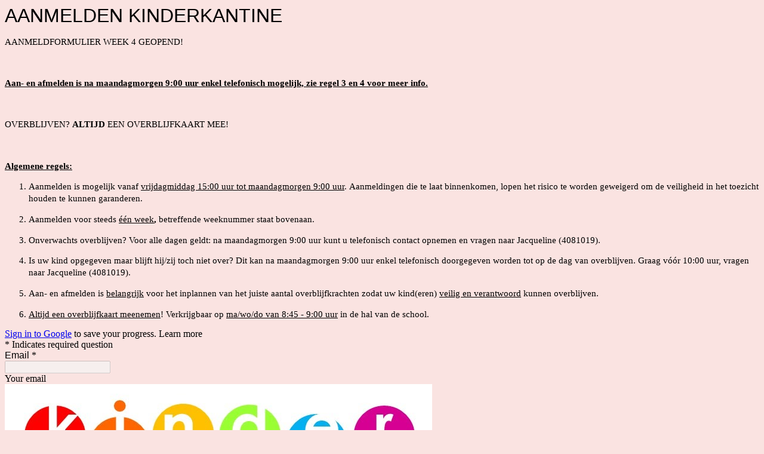

--- FILE ---
content_type: text/html; charset=utf-8
request_url: https://www.google.com/recaptcha/api2/anchor?ar=1&k=6LcJMyUUAAAAABOakew3hdiQ0dU8a21s-POW69KQ&co=aHR0cHM6Ly9kb2NzLmdvb2dsZS5jb206NDQz&hl=en&v=PoyoqOPhxBO7pBk68S4YbpHZ&size=invisible&badge=inline&anchor-ms=20000&execute-ms=30000&cb=qr9e4kurub4w
body_size: 49243
content:
<!DOCTYPE HTML><html dir="ltr" lang="en"><head><meta http-equiv="Content-Type" content="text/html; charset=UTF-8">
<meta http-equiv="X-UA-Compatible" content="IE=edge">
<title>reCAPTCHA</title>
<style type="text/css">
/* cyrillic-ext */
@font-face {
  font-family: 'Roboto';
  font-style: normal;
  font-weight: 400;
  font-stretch: 100%;
  src: url(//fonts.gstatic.com/s/roboto/v48/KFO7CnqEu92Fr1ME7kSn66aGLdTylUAMa3GUBHMdazTgWw.woff2) format('woff2');
  unicode-range: U+0460-052F, U+1C80-1C8A, U+20B4, U+2DE0-2DFF, U+A640-A69F, U+FE2E-FE2F;
}
/* cyrillic */
@font-face {
  font-family: 'Roboto';
  font-style: normal;
  font-weight: 400;
  font-stretch: 100%;
  src: url(//fonts.gstatic.com/s/roboto/v48/KFO7CnqEu92Fr1ME7kSn66aGLdTylUAMa3iUBHMdazTgWw.woff2) format('woff2');
  unicode-range: U+0301, U+0400-045F, U+0490-0491, U+04B0-04B1, U+2116;
}
/* greek-ext */
@font-face {
  font-family: 'Roboto';
  font-style: normal;
  font-weight: 400;
  font-stretch: 100%;
  src: url(//fonts.gstatic.com/s/roboto/v48/KFO7CnqEu92Fr1ME7kSn66aGLdTylUAMa3CUBHMdazTgWw.woff2) format('woff2');
  unicode-range: U+1F00-1FFF;
}
/* greek */
@font-face {
  font-family: 'Roboto';
  font-style: normal;
  font-weight: 400;
  font-stretch: 100%;
  src: url(//fonts.gstatic.com/s/roboto/v48/KFO7CnqEu92Fr1ME7kSn66aGLdTylUAMa3-UBHMdazTgWw.woff2) format('woff2');
  unicode-range: U+0370-0377, U+037A-037F, U+0384-038A, U+038C, U+038E-03A1, U+03A3-03FF;
}
/* math */
@font-face {
  font-family: 'Roboto';
  font-style: normal;
  font-weight: 400;
  font-stretch: 100%;
  src: url(//fonts.gstatic.com/s/roboto/v48/KFO7CnqEu92Fr1ME7kSn66aGLdTylUAMawCUBHMdazTgWw.woff2) format('woff2');
  unicode-range: U+0302-0303, U+0305, U+0307-0308, U+0310, U+0312, U+0315, U+031A, U+0326-0327, U+032C, U+032F-0330, U+0332-0333, U+0338, U+033A, U+0346, U+034D, U+0391-03A1, U+03A3-03A9, U+03B1-03C9, U+03D1, U+03D5-03D6, U+03F0-03F1, U+03F4-03F5, U+2016-2017, U+2034-2038, U+203C, U+2040, U+2043, U+2047, U+2050, U+2057, U+205F, U+2070-2071, U+2074-208E, U+2090-209C, U+20D0-20DC, U+20E1, U+20E5-20EF, U+2100-2112, U+2114-2115, U+2117-2121, U+2123-214F, U+2190, U+2192, U+2194-21AE, U+21B0-21E5, U+21F1-21F2, U+21F4-2211, U+2213-2214, U+2216-22FF, U+2308-230B, U+2310, U+2319, U+231C-2321, U+2336-237A, U+237C, U+2395, U+239B-23B7, U+23D0, U+23DC-23E1, U+2474-2475, U+25AF, U+25B3, U+25B7, U+25BD, U+25C1, U+25CA, U+25CC, U+25FB, U+266D-266F, U+27C0-27FF, U+2900-2AFF, U+2B0E-2B11, U+2B30-2B4C, U+2BFE, U+3030, U+FF5B, U+FF5D, U+1D400-1D7FF, U+1EE00-1EEFF;
}
/* symbols */
@font-face {
  font-family: 'Roboto';
  font-style: normal;
  font-weight: 400;
  font-stretch: 100%;
  src: url(//fonts.gstatic.com/s/roboto/v48/KFO7CnqEu92Fr1ME7kSn66aGLdTylUAMaxKUBHMdazTgWw.woff2) format('woff2');
  unicode-range: U+0001-000C, U+000E-001F, U+007F-009F, U+20DD-20E0, U+20E2-20E4, U+2150-218F, U+2190, U+2192, U+2194-2199, U+21AF, U+21E6-21F0, U+21F3, U+2218-2219, U+2299, U+22C4-22C6, U+2300-243F, U+2440-244A, U+2460-24FF, U+25A0-27BF, U+2800-28FF, U+2921-2922, U+2981, U+29BF, U+29EB, U+2B00-2BFF, U+4DC0-4DFF, U+FFF9-FFFB, U+10140-1018E, U+10190-1019C, U+101A0, U+101D0-101FD, U+102E0-102FB, U+10E60-10E7E, U+1D2C0-1D2D3, U+1D2E0-1D37F, U+1F000-1F0FF, U+1F100-1F1AD, U+1F1E6-1F1FF, U+1F30D-1F30F, U+1F315, U+1F31C, U+1F31E, U+1F320-1F32C, U+1F336, U+1F378, U+1F37D, U+1F382, U+1F393-1F39F, U+1F3A7-1F3A8, U+1F3AC-1F3AF, U+1F3C2, U+1F3C4-1F3C6, U+1F3CA-1F3CE, U+1F3D4-1F3E0, U+1F3ED, U+1F3F1-1F3F3, U+1F3F5-1F3F7, U+1F408, U+1F415, U+1F41F, U+1F426, U+1F43F, U+1F441-1F442, U+1F444, U+1F446-1F449, U+1F44C-1F44E, U+1F453, U+1F46A, U+1F47D, U+1F4A3, U+1F4B0, U+1F4B3, U+1F4B9, U+1F4BB, U+1F4BF, U+1F4C8-1F4CB, U+1F4D6, U+1F4DA, U+1F4DF, U+1F4E3-1F4E6, U+1F4EA-1F4ED, U+1F4F7, U+1F4F9-1F4FB, U+1F4FD-1F4FE, U+1F503, U+1F507-1F50B, U+1F50D, U+1F512-1F513, U+1F53E-1F54A, U+1F54F-1F5FA, U+1F610, U+1F650-1F67F, U+1F687, U+1F68D, U+1F691, U+1F694, U+1F698, U+1F6AD, U+1F6B2, U+1F6B9-1F6BA, U+1F6BC, U+1F6C6-1F6CF, U+1F6D3-1F6D7, U+1F6E0-1F6EA, U+1F6F0-1F6F3, U+1F6F7-1F6FC, U+1F700-1F7FF, U+1F800-1F80B, U+1F810-1F847, U+1F850-1F859, U+1F860-1F887, U+1F890-1F8AD, U+1F8B0-1F8BB, U+1F8C0-1F8C1, U+1F900-1F90B, U+1F93B, U+1F946, U+1F984, U+1F996, U+1F9E9, U+1FA00-1FA6F, U+1FA70-1FA7C, U+1FA80-1FA89, U+1FA8F-1FAC6, U+1FACE-1FADC, U+1FADF-1FAE9, U+1FAF0-1FAF8, U+1FB00-1FBFF;
}
/* vietnamese */
@font-face {
  font-family: 'Roboto';
  font-style: normal;
  font-weight: 400;
  font-stretch: 100%;
  src: url(//fonts.gstatic.com/s/roboto/v48/KFO7CnqEu92Fr1ME7kSn66aGLdTylUAMa3OUBHMdazTgWw.woff2) format('woff2');
  unicode-range: U+0102-0103, U+0110-0111, U+0128-0129, U+0168-0169, U+01A0-01A1, U+01AF-01B0, U+0300-0301, U+0303-0304, U+0308-0309, U+0323, U+0329, U+1EA0-1EF9, U+20AB;
}
/* latin-ext */
@font-face {
  font-family: 'Roboto';
  font-style: normal;
  font-weight: 400;
  font-stretch: 100%;
  src: url(//fonts.gstatic.com/s/roboto/v48/KFO7CnqEu92Fr1ME7kSn66aGLdTylUAMa3KUBHMdazTgWw.woff2) format('woff2');
  unicode-range: U+0100-02BA, U+02BD-02C5, U+02C7-02CC, U+02CE-02D7, U+02DD-02FF, U+0304, U+0308, U+0329, U+1D00-1DBF, U+1E00-1E9F, U+1EF2-1EFF, U+2020, U+20A0-20AB, U+20AD-20C0, U+2113, U+2C60-2C7F, U+A720-A7FF;
}
/* latin */
@font-face {
  font-family: 'Roboto';
  font-style: normal;
  font-weight: 400;
  font-stretch: 100%;
  src: url(//fonts.gstatic.com/s/roboto/v48/KFO7CnqEu92Fr1ME7kSn66aGLdTylUAMa3yUBHMdazQ.woff2) format('woff2');
  unicode-range: U+0000-00FF, U+0131, U+0152-0153, U+02BB-02BC, U+02C6, U+02DA, U+02DC, U+0304, U+0308, U+0329, U+2000-206F, U+20AC, U+2122, U+2191, U+2193, U+2212, U+2215, U+FEFF, U+FFFD;
}
/* cyrillic-ext */
@font-face {
  font-family: 'Roboto';
  font-style: normal;
  font-weight: 500;
  font-stretch: 100%;
  src: url(//fonts.gstatic.com/s/roboto/v48/KFO7CnqEu92Fr1ME7kSn66aGLdTylUAMa3GUBHMdazTgWw.woff2) format('woff2');
  unicode-range: U+0460-052F, U+1C80-1C8A, U+20B4, U+2DE0-2DFF, U+A640-A69F, U+FE2E-FE2F;
}
/* cyrillic */
@font-face {
  font-family: 'Roboto';
  font-style: normal;
  font-weight: 500;
  font-stretch: 100%;
  src: url(//fonts.gstatic.com/s/roboto/v48/KFO7CnqEu92Fr1ME7kSn66aGLdTylUAMa3iUBHMdazTgWw.woff2) format('woff2');
  unicode-range: U+0301, U+0400-045F, U+0490-0491, U+04B0-04B1, U+2116;
}
/* greek-ext */
@font-face {
  font-family: 'Roboto';
  font-style: normal;
  font-weight: 500;
  font-stretch: 100%;
  src: url(//fonts.gstatic.com/s/roboto/v48/KFO7CnqEu92Fr1ME7kSn66aGLdTylUAMa3CUBHMdazTgWw.woff2) format('woff2');
  unicode-range: U+1F00-1FFF;
}
/* greek */
@font-face {
  font-family: 'Roboto';
  font-style: normal;
  font-weight: 500;
  font-stretch: 100%;
  src: url(//fonts.gstatic.com/s/roboto/v48/KFO7CnqEu92Fr1ME7kSn66aGLdTylUAMa3-UBHMdazTgWw.woff2) format('woff2');
  unicode-range: U+0370-0377, U+037A-037F, U+0384-038A, U+038C, U+038E-03A1, U+03A3-03FF;
}
/* math */
@font-face {
  font-family: 'Roboto';
  font-style: normal;
  font-weight: 500;
  font-stretch: 100%;
  src: url(//fonts.gstatic.com/s/roboto/v48/KFO7CnqEu92Fr1ME7kSn66aGLdTylUAMawCUBHMdazTgWw.woff2) format('woff2');
  unicode-range: U+0302-0303, U+0305, U+0307-0308, U+0310, U+0312, U+0315, U+031A, U+0326-0327, U+032C, U+032F-0330, U+0332-0333, U+0338, U+033A, U+0346, U+034D, U+0391-03A1, U+03A3-03A9, U+03B1-03C9, U+03D1, U+03D5-03D6, U+03F0-03F1, U+03F4-03F5, U+2016-2017, U+2034-2038, U+203C, U+2040, U+2043, U+2047, U+2050, U+2057, U+205F, U+2070-2071, U+2074-208E, U+2090-209C, U+20D0-20DC, U+20E1, U+20E5-20EF, U+2100-2112, U+2114-2115, U+2117-2121, U+2123-214F, U+2190, U+2192, U+2194-21AE, U+21B0-21E5, U+21F1-21F2, U+21F4-2211, U+2213-2214, U+2216-22FF, U+2308-230B, U+2310, U+2319, U+231C-2321, U+2336-237A, U+237C, U+2395, U+239B-23B7, U+23D0, U+23DC-23E1, U+2474-2475, U+25AF, U+25B3, U+25B7, U+25BD, U+25C1, U+25CA, U+25CC, U+25FB, U+266D-266F, U+27C0-27FF, U+2900-2AFF, U+2B0E-2B11, U+2B30-2B4C, U+2BFE, U+3030, U+FF5B, U+FF5D, U+1D400-1D7FF, U+1EE00-1EEFF;
}
/* symbols */
@font-face {
  font-family: 'Roboto';
  font-style: normal;
  font-weight: 500;
  font-stretch: 100%;
  src: url(//fonts.gstatic.com/s/roboto/v48/KFO7CnqEu92Fr1ME7kSn66aGLdTylUAMaxKUBHMdazTgWw.woff2) format('woff2');
  unicode-range: U+0001-000C, U+000E-001F, U+007F-009F, U+20DD-20E0, U+20E2-20E4, U+2150-218F, U+2190, U+2192, U+2194-2199, U+21AF, U+21E6-21F0, U+21F3, U+2218-2219, U+2299, U+22C4-22C6, U+2300-243F, U+2440-244A, U+2460-24FF, U+25A0-27BF, U+2800-28FF, U+2921-2922, U+2981, U+29BF, U+29EB, U+2B00-2BFF, U+4DC0-4DFF, U+FFF9-FFFB, U+10140-1018E, U+10190-1019C, U+101A0, U+101D0-101FD, U+102E0-102FB, U+10E60-10E7E, U+1D2C0-1D2D3, U+1D2E0-1D37F, U+1F000-1F0FF, U+1F100-1F1AD, U+1F1E6-1F1FF, U+1F30D-1F30F, U+1F315, U+1F31C, U+1F31E, U+1F320-1F32C, U+1F336, U+1F378, U+1F37D, U+1F382, U+1F393-1F39F, U+1F3A7-1F3A8, U+1F3AC-1F3AF, U+1F3C2, U+1F3C4-1F3C6, U+1F3CA-1F3CE, U+1F3D4-1F3E0, U+1F3ED, U+1F3F1-1F3F3, U+1F3F5-1F3F7, U+1F408, U+1F415, U+1F41F, U+1F426, U+1F43F, U+1F441-1F442, U+1F444, U+1F446-1F449, U+1F44C-1F44E, U+1F453, U+1F46A, U+1F47D, U+1F4A3, U+1F4B0, U+1F4B3, U+1F4B9, U+1F4BB, U+1F4BF, U+1F4C8-1F4CB, U+1F4D6, U+1F4DA, U+1F4DF, U+1F4E3-1F4E6, U+1F4EA-1F4ED, U+1F4F7, U+1F4F9-1F4FB, U+1F4FD-1F4FE, U+1F503, U+1F507-1F50B, U+1F50D, U+1F512-1F513, U+1F53E-1F54A, U+1F54F-1F5FA, U+1F610, U+1F650-1F67F, U+1F687, U+1F68D, U+1F691, U+1F694, U+1F698, U+1F6AD, U+1F6B2, U+1F6B9-1F6BA, U+1F6BC, U+1F6C6-1F6CF, U+1F6D3-1F6D7, U+1F6E0-1F6EA, U+1F6F0-1F6F3, U+1F6F7-1F6FC, U+1F700-1F7FF, U+1F800-1F80B, U+1F810-1F847, U+1F850-1F859, U+1F860-1F887, U+1F890-1F8AD, U+1F8B0-1F8BB, U+1F8C0-1F8C1, U+1F900-1F90B, U+1F93B, U+1F946, U+1F984, U+1F996, U+1F9E9, U+1FA00-1FA6F, U+1FA70-1FA7C, U+1FA80-1FA89, U+1FA8F-1FAC6, U+1FACE-1FADC, U+1FADF-1FAE9, U+1FAF0-1FAF8, U+1FB00-1FBFF;
}
/* vietnamese */
@font-face {
  font-family: 'Roboto';
  font-style: normal;
  font-weight: 500;
  font-stretch: 100%;
  src: url(//fonts.gstatic.com/s/roboto/v48/KFO7CnqEu92Fr1ME7kSn66aGLdTylUAMa3OUBHMdazTgWw.woff2) format('woff2');
  unicode-range: U+0102-0103, U+0110-0111, U+0128-0129, U+0168-0169, U+01A0-01A1, U+01AF-01B0, U+0300-0301, U+0303-0304, U+0308-0309, U+0323, U+0329, U+1EA0-1EF9, U+20AB;
}
/* latin-ext */
@font-face {
  font-family: 'Roboto';
  font-style: normal;
  font-weight: 500;
  font-stretch: 100%;
  src: url(//fonts.gstatic.com/s/roboto/v48/KFO7CnqEu92Fr1ME7kSn66aGLdTylUAMa3KUBHMdazTgWw.woff2) format('woff2');
  unicode-range: U+0100-02BA, U+02BD-02C5, U+02C7-02CC, U+02CE-02D7, U+02DD-02FF, U+0304, U+0308, U+0329, U+1D00-1DBF, U+1E00-1E9F, U+1EF2-1EFF, U+2020, U+20A0-20AB, U+20AD-20C0, U+2113, U+2C60-2C7F, U+A720-A7FF;
}
/* latin */
@font-face {
  font-family: 'Roboto';
  font-style: normal;
  font-weight: 500;
  font-stretch: 100%;
  src: url(//fonts.gstatic.com/s/roboto/v48/KFO7CnqEu92Fr1ME7kSn66aGLdTylUAMa3yUBHMdazQ.woff2) format('woff2');
  unicode-range: U+0000-00FF, U+0131, U+0152-0153, U+02BB-02BC, U+02C6, U+02DA, U+02DC, U+0304, U+0308, U+0329, U+2000-206F, U+20AC, U+2122, U+2191, U+2193, U+2212, U+2215, U+FEFF, U+FFFD;
}
/* cyrillic-ext */
@font-face {
  font-family: 'Roboto';
  font-style: normal;
  font-weight: 900;
  font-stretch: 100%;
  src: url(//fonts.gstatic.com/s/roboto/v48/KFO7CnqEu92Fr1ME7kSn66aGLdTylUAMa3GUBHMdazTgWw.woff2) format('woff2');
  unicode-range: U+0460-052F, U+1C80-1C8A, U+20B4, U+2DE0-2DFF, U+A640-A69F, U+FE2E-FE2F;
}
/* cyrillic */
@font-face {
  font-family: 'Roboto';
  font-style: normal;
  font-weight: 900;
  font-stretch: 100%;
  src: url(//fonts.gstatic.com/s/roboto/v48/KFO7CnqEu92Fr1ME7kSn66aGLdTylUAMa3iUBHMdazTgWw.woff2) format('woff2');
  unicode-range: U+0301, U+0400-045F, U+0490-0491, U+04B0-04B1, U+2116;
}
/* greek-ext */
@font-face {
  font-family: 'Roboto';
  font-style: normal;
  font-weight: 900;
  font-stretch: 100%;
  src: url(//fonts.gstatic.com/s/roboto/v48/KFO7CnqEu92Fr1ME7kSn66aGLdTylUAMa3CUBHMdazTgWw.woff2) format('woff2');
  unicode-range: U+1F00-1FFF;
}
/* greek */
@font-face {
  font-family: 'Roboto';
  font-style: normal;
  font-weight: 900;
  font-stretch: 100%;
  src: url(//fonts.gstatic.com/s/roboto/v48/KFO7CnqEu92Fr1ME7kSn66aGLdTylUAMa3-UBHMdazTgWw.woff2) format('woff2');
  unicode-range: U+0370-0377, U+037A-037F, U+0384-038A, U+038C, U+038E-03A1, U+03A3-03FF;
}
/* math */
@font-face {
  font-family: 'Roboto';
  font-style: normal;
  font-weight: 900;
  font-stretch: 100%;
  src: url(//fonts.gstatic.com/s/roboto/v48/KFO7CnqEu92Fr1ME7kSn66aGLdTylUAMawCUBHMdazTgWw.woff2) format('woff2');
  unicode-range: U+0302-0303, U+0305, U+0307-0308, U+0310, U+0312, U+0315, U+031A, U+0326-0327, U+032C, U+032F-0330, U+0332-0333, U+0338, U+033A, U+0346, U+034D, U+0391-03A1, U+03A3-03A9, U+03B1-03C9, U+03D1, U+03D5-03D6, U+03F0-03F1, U+03F4-03F5, U+2016-2017, U+2034-2038, U+203C, U+2040, U+2043, U+2047, U+2050, U+2057, U+205F, U+2070-2071, U+2074-208E, U+2090-209C, U+20D0-20DC, U+20E1, U+20E5-20EF, U+2100-2112, U+2114-2115, U+2117-2121, U+2123-214F, U+2190, U+2192, U+2194-21AE, U+21B0-21E5, U+21F1-21F2, U+21F4-2211, U+2213-2214, U+2216-22FF, U+2308-230B, U+2310, U+2319, U+231C-2321, U+2336-237A, U+237C, U+2395, U+239B-23B7, U+23D0, U+23DC-23E1, U+2474-2475, U+25AF, U+25B3, U+25B7, U+25BD, U+25C1, U+25CA, U+25CC, U+25FB, U+266D-266F, U+27C0-27FF, U+2900-2AFF, U+2B0E-2B11, U+2B30-2B4C, U+2BFE, U+3030, U+FF5B, U+FF5D, U+1D400-1D7FF, U+1EE00-1EEFF;
}
/* symbols */
@font-face {
  font-family: 'Roboto';
  font-style: normal;
  font-weight: 900;
  font-stretch: 100%;
  src: url(//fonts.gstatic.com/s/roboto/v48/KFO7CnqEu92Fr1ME7kSn66aGLdTylUAMaxKUBHMdazTgWw.woff2) format('woff2');
  unicode-range: U+0001-000C, U+000E-001F, U+007F-009F, U+20DD-20E0, U+20E2-20E4, U+2150-218F, U+2190, U+2192, U+2194-2199, U+21AF, U+21E6-21F0, U+21F3, U+2218-2219, U+2299, U+22C4-22C6, U+2300-243F, U+2440-244A, U+2460-24FF, U+25A0-27BF, U+2800-28FF, U+2921-2922, U+2981, U+29BF, U+29EB, U+2B00-2BFF, U+4DC0-4DFF, U+FFF9-FFFB, U+10140-1018E, U+10190-1019C, U+101A0, U+101D0-101FD, U+102E0-102FB, U+10E60-10E7E, U+1D2C0-1D2D3, U+1D2E0-1D37F, U+1F000-1F0FF, U+1F100-1F1AD, U+1F1E6-1F1FF, U+1F30D-1F30F, U+1F315, U+1F31C, U+1F31E, U+1F320-1F32C, U+1F336, U+1F378, U+1F37D, U+1F382, U+1F393-1F39F, U+1F3A7-1F3A8, U+1F3AC-1F3AF, U+1F3C2, U+1F3C4-1F3C6, U+1F3CA-1F3CE, U+1F3D4-1F3E0, U+1F3ED, U+1F3F1-1F3F3, U+1F3F5-1F3F7, U+1F408, U+1F415, U+1F41F, U+1F426, U+1F43F, U+1F441-1F442, U+1F444, U+1F446-1F449, U+1F44C-1F44E, U+1F453, U+1F46A, U+1F47D, U+1F4A3, U+1F4B0, U+1F4B3, U+1F4B9, U+1F4BB, U+1F4BF, U+1F4C8-1F4CB, U+1F4D6, U+1F4DA, U+1F4DF, U+1F4E3-1F4E6, U+1F4EA-1F4ED, U+1F4F7, U+1F4F9-1F4FB, U+1F4FD-1F4FE, U+1F503, U+1F507-1F50B, U+1F50D, U+1F512-1F513, U+1F53E-1F54A, U+1F54F-1F5FA, U+1F610, U+1F650-1F67F, U+1F687, U+1F68D, U+1F691, U+1F694, U+1F698, U+1F6AD, U+1F6B2, U+1F6B9-1F6BA, U+1F6BC, U+1F6C6-1F6CF, U+1F6D3-1F6D7, U+1F6E0-1F6EA, U+1F6F0-1F6F3, U+1F6F7-1F6FC, U+1F700-1F7FF, U+1F800-1F80B, U+1F810-1F847, U+1F850-1F859, U+1F860-1F887, U+1F890-1F8AD, U+1F8B0-1F8BB, U+1F8C0-1F8C1, U+1F900-1F90B, U+1F93B, U+1F946, U+1F984, U+1F996, U+1F9E9, U+1FA00-1FA6F, U+1FA70-1FA7C, U+1FA80-1FA89, U+1FA8F-1FAC6, U+1FACE-1FADC, U+1FADF-1FAE9, U+1FAF0-1FAF8, U+1FB00-1FBFF;
}
/* vietnamese */
@font-face {
  font-family: 'Roboto';
  font-style: normal;
  font-weight: 900;
  font-stretch: 100%;
  src: url(//fonts.gstatic.com/s/roboto/v48/KFO7CnqEu92Fr1ME7kSn66aGLdTylUAMa3OUBHMdazTgWw.woff2) format('woff2');
  unicode-range: U+0102-0103, U+0110-0111, U+0128-0129, U+0168-0169, U+01A0-01A1, U+01AF-01B0, U+0300-0301, U+0303-0304, U+0308-0309, U+0323, U+0329, U+1EA0-1EF9, U+20AB;
}
/* latin-ext */
@font-face {
  font-family: 'Roboto';
  font-style: normal;
  font-weight: 900;
  font-stretch: 100%;
  src: url(//fonts.gstatic.com/s/roboto/v48/KFO7CnqEu92Fr1ME7kSn66aGLdTylUAMa3KUBHMdazTgWw.woff2) format('woff2');
  unicode-range: U+0100-02BA, U+02BD-02C5, U+02C7-02CC, U+02CE-02D7, U+02DD-02FF, U+0304, U+0308, U+0329, U+1D00-1DBF, U+1E00-1E9F, U+1EF2-1EFF, U+2020, U+20A0-20AB, U+20AD-20C0, U+2113, U+2C60-2C7F, U+A720-A7FF;
}
/* latin */
@font-face {
  font-family: 'Roboto';
  font-style: normal;
  font-weight: 900;
  font-stretch: 100%;
  src: url(//fonts.gstatic.com/s/roboto/v48/KFO7CnqEu92Fr1ME7kSn66aGLdTylUAMa3yUBHMdazQ.woff2) format('woff2');
  unicode-range: U+0000-00FF, U+0131, U+0152-0153, U+02BB-02BC, U+02C6, U+02DA, U+02DC, U+0304, U+0308, U+0329, U+2000-206F, U+20AC, U+2122, U+2191, U+2193, U+2212, U+2215, U+FEFF, U+FFFD;
}

</style>
<link rel="stylesheet" type="text/css" href="https://www.gstatic.com/recaptcha/releases/PoyoqOPhxBO7pBk68S4YbpHZ/styles__ltr.css">
<script nonce="LwOIuo_7emHKRzov2rm6eQ" type="text/javascript">window['__recaptcha_api'] = 'https://www.google.com/recaptcha/api2/';</script>
<script type="text/javascript" src="https://www.gstatic.com/recaptcha/releases/PoyoqOPhxBO7pBk68S4YbpHZ/recaptcha__en.js" nonce="LwOIuo_7emHKRzov2rm6eQ">
      
    </script></head>
<body><div id="rc-anchor-alert" class="rc-anchor-alert"></div>
<input type="hidden" id="recaptcha-token" value="[base64]">
<script type="text/javascript" nonce="LwOIuo_7emHKRzov2rm6eQ">
      recaptcha.anchor.Main.init("[\x22ainput\x22,[\x22bgdata\x22,\x22\x22,\[base64]/[base64]/[base64]/[base64]/cjw8ejpyPj4+eil9Y2F0Y2gobCl7dGhyb3cgbDt9fSxIPWZ1bmN0aW9uKHcsdCx6KXtpZih3PT0xOTR8fHc9PTIwOCl0LnZbd10/dC52W3ddLmNvbmNhdCh6KTp0LnZbd109b2Yoeix0KTtlbHNle2lmKHQuYkImJnchPTMxNylyZXR1cm47dz09NjZ8fHc9PTEyMnx8dz09NDcwfHx3PT00NHx8dz09NDE2fHx3PT0zOTd8fHc9PTQyMXx8dz09Njh8fHc9PTcwfHx3PT0xODQ/[base64]/[base64]/[base64]/bmV3IGRbVl0oSlswXSk6cD09Mj9uZXcgZFtWXShKWzBdLEpbMV0pOnA9PTM/bmV3IGRbVl0oSlswXSxKWzFdLEpbMl0pOnA9PTQ/[base64]/[base64]/[base64]/[base64]\x22,\[base64]\\u003d\x22,\x22wrXCt8KLfsOzccOUw5zCuMKDHsOFH8KYw7YewrsEwp7CiMKhw54hwp5Dw6TDhcKTHsKRWcKRfxzDlMKdw5AFFFXCisOOAH3DhhLDtWLCllgRfwzCkxTDjU1TOkZ/Y8OcZMOgw6ZoN0zCpRtML8KGbjZkwqUHw6bDj8KcMsKwwozCrMKfw7Ncw5xaNcKWE3/DvcO+X8Onw5TDjC3ClcO1wp4GGsO/KR7CksOhH1xgHcOnw7TCmQzDicOaBE4FwonDumbClsOGwrzDq8O5fxbDh8KNwq7CvHvCnmYcw6rDk8KDwroyw7YuwqzCrsKBwpLDrVfDkcK5wpnDn0xrwqhpw7cBw5nDusKlUMKBw58NGMOMX8KJQg/CjMKtwqoTw7fChD3CmDoPYgzCnisxwoLDgDA7dyfCuC7Cp8ODS8KBwo8aRDbDh8KnB0I5w6DCmMOkw4TCtMKcVMOwwpF6JlvCucO3fmMyw4zClF7ChcKNw6LDvWzDtlXCg8KhcWdyO8Kzw6weBkXDmcK6wr4HCmDCvsKVaMKQDiMyDsK/[base64]/wphJTBh2UERVwoMlw57DqsK+K8K4wojDkE/CgsO2NMOew61zw5ENw7U4bExTTBvDsD18YsKkwr1odjzDtcO9Yk94w6NhQcOFKMO0ZyU0w7MxCMOmw5bClsKjXQ/Cg8O5MGwzw7UqQy1jTMK+wqLCsnBjPMOdw5zCrMKVwpTDqBXChcOBw6XDlMOdd8OswoXDvsO+HsKewrvDk8O9w4ASfMOVwqwZw6bCnixIwoo4w5scwqg/WAXClj1Lw78dVMOfZsO9fcKVw6ZrKcKcUMKYw67Ck8OJecKpw7XCuR0dbinCo13DmxbCtcKxwoFawrQowoEvI8K3wrJCw6hNDULCq8OEwqPCq8OEwonDi8OLwo/DrXTCj8Khw4tMw6IUw6DDiELCljfCkCgoUcOmw4Rmw4TDihjDqXzCgTMMAVzDnnzDh2QHw5gERU7CvsO1w6/DvMOzwrtzDMOcAcO0L8OWTcKjwoULw54tAcOxw4Qbwo/DvVYMLsO4TMO4F8KODAPCoMK4HQHCu8KhwrrCsVTCmWMwU8OXwq7ChSwQSBx/woPCj8OMwo4cw5sCwr3Coz4ow5/Dt8OcwrYCOl3DlsKgG01tHXTDtcKBw4U3w5dpGcKHRXjCjH8oU8Krw7TDkVd1BGkUw6bCqhNmwoULwrzCgWbDl148EsKob3XCvcKDwrY3Sg/DlQHChBhxwpXCpsK8ZsOPw61Xw4TDncKEMU4gIcOdw6bCjMKvRMOUaQHChnI/asKow5/CvBdtw5JxwpwuV3HDvcOuQEzDrHtEW8O4w64lWGzCm1nDusKJw5vCmTHDrsKHw4pkwonDqi02JVwZH2Qww6MBw4LCrCXCvzjDmnVgw59MDGgXZj3Dv8OaHsOKw4wwFS5ebz/[base64]/DgHZAYcKfw7F8OgzDr0I4w7vDpsODwoopwpxKwrTDhcOfwoZRCFjCtxJQwrFpw5/CrMOSd8K1w4XDl8K2Dgtuw4w5RsKWAQ/DtnV5d1vCusKtVV/[base64]/DhlgxwqUjwp3DgC3CtS3Ct8KvUsKuZz/Dr8KkF8KuUcKPLTjClcKswprDoH4IXsOVOMO/w4jDoGbDhcO5wpzCjsKedsO7w4nCucO3wrHDsxYtL8KlasOgAwgWRMK4QzvDmC3DqsKUZ8KIRMK2w63CjcKgInTCrcK+wqnCnm5vw5vCiGM/ZsOfRw1hwp3DnBrDl8KUw5fCnMOiw5ACIMOtwq3Cg8KDMcOewo0TwqnDpMK4wqzCs8KnNBsTwoNCWVzDm3TCsVzCjTjDmWDDu8OyUSYzw5TClGPDsFIjQR3CscONMcObwo3Cm8KVHMOrw5/Di8O/w7JNWnAUYWIJZgUbw7LDlcO3wpPDvEY9cjY1wrbCuh9sfsOAWWhzbsOCC2shWH/Cj8OJwrwvGFLDkETDsFHCmMOKdcODw60xesOtw5XDlErCoCDCkzjDj8KcKEUWwqBLwqvCkWHDvx0vw4pJBwotV8KFBsOSw7rCgcK0RQrDmMKebcO9wrEsc8Klw5EGw5rDtzYtS8KDeCd9ZcOZwqVew77CsQzCqlQACXTDvcKswrU8wq/CvB7ClcKgwrJ6w7B2CQjClA5FwqXCjcOaMsKCw6xLw4h5R8OVUlgRw6DCqyvDrMOfw6kLWm46UH3ClkDCgjIhwrvDqQ3Cq8OhZWHCq8K7fUTCo8KsIVsQw6PDlsKRwoPCu8O5ZHUvUMKLw6gBLUtawpc5AsK/e8K7w4RWXsKoaj1jXsO1FMK7w5/CosO7w6kqQMK8DTvCrsOHCTbCrMKGwqXCjHvCgMKlKhJzD8OswqnDi09Nw7LCvMOFC8OFw75ES8KpEHTDvsKOw7/CvHrCvTw2w4UoWF9WwqzCtg94wphRw73Cp8O9w5HDmsOUKmIfwqREwrhxOcKvX07CmBDCuC5ow4rClsKkKcKDZHdrwq1qwq3CvTcIaARdESRVwrrCksKOPcKKwo/Ck8KYDDQnNilIFn7DmA7DgsOYblbCi8OlSMKzRcO8w6cPw7sRwrzCrmxLGcOvwpIHV8KHw57Cs8KCHMO2BA/CrcKiMBHDhsOiAcO2w6nDj0bCsMO9w7/DiGLCvyvCplnDhzoywrggw5ohQ8OdwrwpViJUwo/[base64]/CrsOvTcOsQsOHwojCjcOgw4zCinTCjFMndsKnVcKhI8KmKsOKPcKdw7kSw6xPwonDvsOBfRFiQsO6w7bCviDCuGhRM8OsBD8dVUvCmnpEBUnDtn3DksOow5vDlAF+woXCjXshenBDUsOywqI2w6JUw6V/f2fCs0AUwp1Gb37CpxTClgzDq8Ojw5zCki13JMOBwobDjcObKQcTF3pBwoggScOywpvCnX9zwoZlbTw4w5gPw6DCrT0yYgxww7hnacOuLsOfwp/DpcK9w6Nhw7/Csh3DvsK+wrcsL8K9wopVw7hEAgsKw7QyS8K+Ri/DtMOgC8OlfMKzA8OnOcOyaDHCoMOjEsOTw7k5NQIowpDCq0bDuD/[base64]/Cm8OQWD1Nwp1NHTDDjQ3ChyrDhl3DqzVSw6E9wo91w4lnw4kVw57DrsOFTsK+UcOVwrbCh8OhwrpBT8OiKyjClcKpw7/CscKIwqUTDWbCnHvCicOhKzsgw4HDg8K7DijCj3TDhy5Mwo7Ci8OWZDBgSEYVwqhyw6LCpyAlwqdQZsODw5cdw5kbw6HCjyB0w4VbwqvDmmlLQsKiKcOXJGfDjEBoV8Ovw6RUwp7CgDxWwp5IwpolVsKtw6oUwojDp8KOwoI5W3rCoFTCqMO3N3vCqMOxMn/ClcOQw74MIkwdF1tqw7UiOMKBWl8BNVIbEsOrB8KNw4s0aR/DoGRGw44lwrBQw6rCjWnCuMOlRXsbB8K7EwVbInDDkH5BCcKUw48AYsKabWTClRs3NwPDr8O/[base64]/[base64]/HEfClMKXf8Oaw7Vbw77DgBLCnGg8w7k0w6LDtiXDnghOF8OqP17DjcK2I1TDvhoeZcKBwp/DocKSX8KOFDt6w5h/CcKIw63CkcKmw5bCucKPbEM2wrDCvXRVIcOXwpPCvSE2TxzCnMKfwp9Lw47Dqkd3BsK4w6bCggbDq0MSw5/DtsOJw6XClcKxw45Le8OIWF8lUsOeFHdIMwZiw4rDrS58wq1Jwp1Cw4/[base64]/DgsOHAHoFKsOBBS/DsE3DhiljwqHDpMKUwqjDpmLDkcK4JCbCmsKDwqXChMOnYBbDlAXCmEo5wr7DicK8K8KwU8KZw4lAwpXDmsO0wpgJw7HDscOfw7vCgzTDj2R8d8OawqE+J0jCjsK9w5XCpcKywrfDg3XCi8ODw4TCmibDpcKqw43CoMK/[base64]/CisOXw7XDqknCp8KkWiQSw4PDpkrDv27CqSvDm8KLw4QywpbCnsK0wqt1PWtoJsOLE0EBwqPDthQsREYiXsO1BMOow47DtHEDw4DDmU9/[base64]/[base64]/Cp0vCqEXCqHHCgsOOd8OnUcKfe1bDosKiw5LDncOXXsKyw6jDusO+ScKzN8KVHMOhw7R3Y8OGIsOEw6/[base64]/Dq8KtPgxuwqMKw55ywrnDmsKWW1YUY8Kuw7HCnCjDkn3CjMOJwrLClUQFfAlxwrd6woXDokvDnGPDt1ZFwqLCv2jDqlfChxLDvsOtw5Z6w5BeCXDDicKawpE/w4oaF8K1w4zDr8O3wrrCnARHwr/CvsOwJMOQwpHDucOdwrJvw5DCl8K+w4Qnwq/CucOXwqBowpTCszVKwojCj8KOw7Fbw5s4w6ggA8K1ZlTDtlLDssKlwqgzwpDDpcOZZl/DvsKSwofClkFIA8KEwoUowqbCjcKqUcKUAwfCtwfCjifDl0ULGsKmeyfDnMKNw5B0w5g6YMKBw6rCgx3DrcKxcXXDqnMzLMK8fcKyE07CrkbCulHDvHlTIcKOwpjDr2cQFUxLcjxtX2dGwppnDibChU3Dk8KNwqPCmHwyRnDDjTkqB1/CtcO1wrUFRsOXCnE2wpoUa34uwpjDjMOpw5vDv14JwoJzAQwgwoZfw43DnWFjw5plZsKQwrnCqcKRwr09w70UHcKBwpTCpMK6N8Ohw53Dtn/DhlPCpMOiwpPCmiQ+ElNgwoXDgTbDtMKMJgnClQtPw5LDlADCrg8Xw5lXwoTCgMOxwpZ0w5PCoQ7DpMObwrA8ESocwrcxMcKWw7jChyHDqhXCjRLCnsO7w7d2wqvDhcOkwqjCtzBFXMOjwrvCkMKDwowSD3zDjsOkw6IfG8KqwrrDm8O7w6PCsMKzwqvDpU/DnsKHwoY6w7FbwphHUMOba8OVwrxYI8OEw4DCncOAwrQdRQYdQizDjRfCgnPDhGXCqnUzEMKoMcOPYMK7Y3IIw7BNKGDCqnDChcKOK8O2w4DChl5gwoF8M8ObNsK4wpZsU8KBPsOoMBp8w79fUg1Aa8O2w5XCmy3CqC11w47DhMKSQcOawofDnz/CisOvS8KnSRVUPsKwWS9UwoYVwrYiw4l8w6ICw5xNRsOLwqc/[base64]/[base64]/acKQacOyCsOCw4TCkcK+w48Nw7ZJw4PDjiwww4Q6wq/[base64]/DsiHDhh83w6nCsh/DsVLDosKQCUvCtcKaw582e8KcDSlvPhfDlXA3wrtuKRXCnlrDiMK5wr4hwoBRwqJFPMO3w6lUNsKRw605SjNEw7HDkMO0ecOFMClkwq1wV8KLw65VPhV7w5LDh8Ojw71rQXjCp8O6F8OHw4fCosKPw6fCjjnCg8KQIw7Dn3vCvWjDpB16N8KvwofCr27Cv3wqQg/DvhIBw63DosOdDXMVw613wroYwrjDq8OXw5QLwp4RwrDDhMKLDsO1Q8KVJsKxwqDCq8O1w6YPR8OvQ3tSw4bCscKlZFh/WXllYUI/w7TCknMxHgQMRWLDhW7Dsw3Cu2wfwofDiw4kw6bCpx7Cm8ONw5oZaA4kQsO8J0TDscKtwogvODXCqmk2w4DDlMO+Q8K3N3fDklQDwqQrwpQ/[base64]/[base64]/DusOFw7QdwqjCs1glw6s6w4ETTlTCpsK/FsOINsOxaMKdW8K6e0BIaxxXQnXCoMK/[base64]/[base64]/bMOfw5Z8w6DDhAfDmMOhDcKQw4YHMj8qw4Jow68fNcOzw5kLMlk8wqXCnl4KasODSELClBpxwqgbdTDCn8KLUMOLw4jCuGgOw6fCksKTcVDDtVNLw58bHcKYe8OJURY2XMK1w57CoMOrPgFuWBA6wrrCuSrCtGfDpsOobWsaAMKTPMOPwpFLKsOHw6PCpSHDhQ/CjwDDnUNGw4ZXbUVpw73Cq8KuSg/Dh8O3w6TCnWppwosEw6bDihPCjcKvDMKTwobDg8KEw4TCt2bCgsOLwpFHREvDicK/w4DDnTJ8wotrPB7Diixva8OPwpDDjVNGwrtJJ0zDssKafX5nM3oFw6DCscOvWUjDsC5nwrV+w7rCiMOzTMKNKcOGw4xUw61+JMK5wq/Cq8KrbAjCqnnCthlswoLCgCRIOcK+Rj56bVZCwq/CqMKyY0ACVFXCjMKIwpFPw7bCi8OgO8O5G8Kpw5bCrgRdKXfCsTwywoJuw4TClMOGWixjwpjDh1B1w5jCiMK9GcOvccOYQSYpwq3DhWvDiATCulF3ScKvw7FXeXE4wpxSeHLCrhBKLsKOwqLDrRhpw5fDgWfChcOawq/DuzfDvcKLMcKFw6jDoXPDjMOTwqLDiEPCvQJjwp4lw4YpPVXCu8Klw63DpsKzT8OfHjfCmcOWYAo3w74aEB/DqVzChAggOsOcRWLDt1LCgcKCwrDCssK5dzUNwrbDicO/wrEHw6Uiw6zDmxfCpcK5w4Vmw5BAw7RqwppAZMK0DGnDo8O9wq/Ds8OdO8Kcw7XDgG4NLsK8cn/CvSFBW8KZCsOMw5R/cll7wogPwoTCvcO+ekzDosKaOcOaBcOKw7zCris1e8K4wrFgPirCrx/CgGnDt8KVwql/KEXClMKPwpzDsDBPXcKMw6/DoMOGZE/CkcKSwrsVODJiwr42wrLDn8O+D8KVw7fDhMKxwoABw5RPwqUVw6vDicK2FMO7b1nCsMKrRVM4D1vClh1DfQzCkcKKcMOXwqxTw5Bww4lgw4zCssK2woVlw7/[base64]/Cg2sywp3Di8OZw6fDmQbDtQBeO19nGsKPw7EBRsOcw4Vxwrldc8KjwqnDl8Otw7oGw4nDjhRpVSbCkcOpwp9vbcKrwqfDksKNw6vDhQ9uwr87XwUqH2xTw4Apwpxhw7MFIMKjHcK7w7vDnXZvH8Olw73DhsO3FFd4w5PCmW/CsVPCrDLDpMKZRTIeM8OMR8Kww7Z/w7PDmm3CqMOiwqnDj8Ozw4JTZEh9WcOxdBvCgMO7LS4Ew6s7wqrCtsOpw4XDpsKEwr3CoTgmw5/CoMKQw49HwrfDs1xtwozDpsKtw71vwpUMLMKmHsOIw4/Dm0B9c3R1wo3DkMKdwrXCvE/DlA7Dum7ClHbCgC7DrXwqwp89cxHCqsK+w4LCpsK8wrVkGXfCscKGw4jCv2lIJsKAw6HDpDsawp99BBYGw54+HkTDr1EUw74nAlJdwoPCu3wZw6pYH8KfLBnDhVPCjsOSw6PDtMKybMO3wrMewr7CocK3woZ/[base64]/DjBs9RMKFw7TDp2vClsKaw6kRwoIuwqTCvcOlwq/ClRhjwrNqwoNlwpnCpBjDkSFdZFUGDMKRwrhRSsK+w7LDjXjDsMOFw7NRQ8OoTVbDp8KpAGFsTx0cwrp0woMdZ2nDi8OTV0LDnMK7KGAGwp0zCsOUw73CgybCmEzCkCrDr8K9wqbCo8O6bsK/QmTDr1pnw6lrSsOSw40ww5wNJ8OlOQfCrsKhbsOcwqDDv8O7exwBEMKzw7fDokdOw5TCkX/Dm8KvYcO6NyXDvDfDg37ChsOOIFrDgi5uw5N2I0YJLsOgw4E5JsKkw7zDo3TDj3nCrsKtw6bDumh7w5XDhV9iM8ODw6/DmHfCm34sw6TCmQIrwq3CocOfZcOcYcO2w6TClVIkbibCvCVswoB6IgjCmzVNwojCjMK5P3w7wqgYwoRGwps8w4wcFsKORMOnwqVWwpkseDXDhnE5fsO6w7HCkG1awpgrw7zDmsOAWMO4CMOkGWowwrYCw5/[base64]/w7wGwprCiy7DlsOtw7YeTU9GwoZfw7dNw6jDhA7CiMOSw54Swo8Zw7DCjmRyKkrDoHvCvy5wZCkaQMK5wrtETcOaw6XCvsKzC8OhwpjCisOyNEZ+NBLDpsOFw4coYRjDn0UfIiU2G8OQEH/CsMKiw60WYzpEa1HDo8KtLcKnFsKRwrjDscOZA1bDtWXDnF8Nw4/DiMOQV2PCvA4gRWXDgwQEw4UdQMOIKjvDkR/DhMK2fmI2NXjDkAICw74wfXsEwodEw7cafVXCp8OVwoXClVAAdMKPNcKVScOzEWIAE8KhEsK0wrw+w6bCgT5QFB/[base64]/ejfCk2VsUi9mNMKZw5vDq8KURMOBY8ONb8KoeDA6UnF5wpfCtMOuJ3JJw5LDuAfDvcOLw7XDjWrCnmoaw5RNwpQkMsKvwp7ChU8pwpfDh2vCncKbI8Oxw7U6JsOtVTB4FcKFw71uwp/DlAjCnMOpw7zDl8KFwohZw4PCpnrDm8KWF8Kpw6DCo8OXwpDCrELCrnNIfR7DrDtww4o7w77CvDjDm8Kxw4/CvDAAM8Kyw7nDusKxHMOTwrgXw63DmcOmw5zDqsOYwofDnsOADBsFWxZRw6xJAsOkIMKMdTpAentsw4LDgsO1wrl6woDCrDARw4QHwqLCoSbCqQF5wq3CmQ7ChsKkYyxATUTCv8KpLsOjwoETTcKOworClzbCkcKkIcOCAT/DixA5wpvCpinCjDktXMKPwq7DtQvChcOQP8KZL0JFVMOCwrx0WSTClH/CtnduOMOIGcOPwr/[base64]/[base64]/CqyUbw45Cw6zDkQrDjnwqBcOkEMOTAQVzw5A0esKrT8O/WSotVVHDoxjDu2/CkwrDtsOTa8OMworDow18woYoQcKJCVfCksOOw7x8WFJlwqcTw6JkTMOswogwAk/DlCYawpNwwrYUYnxzw4HDpcOOVV/[base64]/[base64]/Y8Obw6jCoMOdScOVbQnDqDEsw6FXw6fDqMOkMMObH8O+GMOHHmxCeTLCsz7Cp8KbHnRmw4Ivwp3DqXB5KBzCj0Z9PMOEcsOew4fDn8OnwqvChjLCiUzCiVlaw5fCiArDs8Orw4fDnljDrcKzw4kFw7Jfw5oow5IYDyPCrCnDs1M9w7/[base64]/w5BSwobDgWhnwp50ZWbCrFM7wo/DusOLTQIFUkl2WWHDs8OwwqjDmRF3w68cHhRyFF9Bwq4Fd1gyI206EBXCoDBbw6vDhyDCvsKrw7/CiVBHJmEWwo/DonvCiMO5w4Znw6cHw5XDgMKNwpEPYBjCg8KbwrZ4wqpPwpfDrsKrw4DDskdxWQZrw5pdHVM/ei/[base64]/w64hfsKRA8Ovw6DCnk5xw4cdYGnDoW/CnsKCwqrDv28FAT7DoMOgwph8w5TClcOSw5XDtnfCqiY8G0l+X8O9wrlResOYwoDCrcOCa8KxTMKfwqI6wqPDjFnCs8KwaF4XPSLCqMKHCMOAwozDncKCeQLCqETDvEdvw47CrcOzw54CwoTCk2PDrETDtSd8Yyc2DMKWSMO/SMOqw7scw7IqJhLCrGYSw7F9I0HDvMO/wrQadcK1wq83eWNmwpJMw74aQsO3bzzCnHN2UMOYGQI5b8KlwpA8w5HDm8OQeynDmVLCmx7Cl8OfET3CmMOIw4XDtlPCkMONwqXCrDd0w5rDm8O+ZAI/wrp2w5lYJkvDv1x1LMObwqV5wpfDlj1QwqcHUsOOSMKTwpjCgcOBwr/CpEV8wqxKwr3Cq8O1wobDq2PDkcOhMMKJwp3CpQRgDmEZSSPCp8Krwplrw6JUw7EYLsKPDMKiwpHDqinClR9fwqlWSDzDmcKhw7BbLEV1f8KIwpQJcsO4QFc/w4cdwoBPJCLCgMOEw4rCtsOiFDRaw7rDrMKfwpLDogfDq1TDuX/[base64]/DgsOawqHCr8OEwr/CtQByScKRwr8vXQwww7jDkCzDiMO1w7PDgMODZsOLwobCssKRwo3CvTB5w4cLKsOUw7lWwqEew6jDtsOaSU3CsVDDgHd8wpUhKcOjwq3Ds8KGTcOtw7fCusK+w6wSIwXDlcOhwo3CssODOHvDg11ywqrDhS0/[base64]/DkALCuMKywpUEwrPDssOxdEITLiVwwrFdDsO/[base64]/DlcK/w7XDn3I1wrTCuVEWwozDrMKnbsKhw7zCmcKCVGLDsMOSZcKXN8Kdw7kiAsOoSx3DtMKeEGHDisOQwoHChcO9bMKGwovDunTCpsKcUMKSwrsvXiTDmsOWaMOowqZiwq9Cw6ovTMK+UWoowpd0w6g1JsK8w5jCkm8FfsODXylBwp/[base64]/CqxZDwoPCh1LCi8KHw6XClcOvwqLCjcKPX8OOPsKPcMOYw78XwrlTw7V4w5HChMOYwo0EJMKvX0fCnifCnjHDq8KZwr/CjWzCo8OrWwtodgnClyzDgMOcJMK+BV/DqsKmCVAOQcOOWXPChsKQEMOxw4VPOGI3wqvCq8KDw6DDpA0gw5nDisK/KcOiLcK7UxHDgEFRBTrDhmPCji/DuiFJwpVrA8Odw5cAD8OVT8KXCsOlwpp8JyvDm8Kdw49NGcOpwqRFwp/Cni5rwonDnXMbeXF2UhnDkMKKw4NFwovDkMKLw5Qiw4/DgGANw78fb8KSb8O2bcOYwp7CjsK1KxrCjHdNwp8xwq8+wrM2w7xwC8Opw5bCjjgMEMOIBnjDkMKjJGfCqHhmY1bDhizDg1/Dt8KewoV6wq1XPlXCqgYXw6DCqsKGw7xnRMKkegzDmgDDhcOjw6c+b8OVw7JycMOWwoTChMO2w73DjsK7wq1Cw6obBMOzwo9Rw6DCiAZCQsOPw4zCi31Iw7PCq8OKAApKw7xywqHCh8K3wrMzZcKpwrg+woTDqMOeJsK1NcOWw5I5LhjCp8O2w7IiDU7DnS/CgXcPw6LCghMqwpPCs8ODMsKaEhJCwp/Dn8K1fHnDscK/[base64]/Dj1/DhsKbwpEVwozDvHvDtMKUw7grQhovwrcLw73CicKdAsK+wofDpsOjwqwxw5DCqMOywo84EcO5wpINw4XCpDkpNl5Gw6zDk2EEw4HCjcK9HcOSwp5eDMOKWcOIwqkiwrDDkMOjwqrDtT7DijjDrCjCghTCmsOdZFPDscOCw6t8RUjDih/[base64]/[base64]/CtxrDvV8pCsObwq7CnMKGw65Kw6EQw4xoTMOuT8KBTsKgwop2JMKdwps0KgnChsKdT8KUwqvCvcKcEMKQcyfCqgNow4Q+ChrClARgF8KSwqTCvD7DuAohJ8O/[base64]/[base64]/DsXA8w4wFwrHDmW9dVsKMSC9iwqjCijHCgcOvW8ONT8ODw5DCk8OZbMKMwqPDpMOPwqJKPG8mwp7CiMKbwrNJRsO2asKlw4ZJJsOowqRyw4DDpMOmYcOewqnDqMOiJiPDjCvDvcOTw63DqMK6Nk1QMcO+YMOJwpB6wqIeA24AKhEvwrTChXbDpsKUXS/CkVPCv0w2QSrDkQYgKMKGScOaGGPCl1XDk8KGwqt3wp82CgbCmsK3w4wRIHDCvkjDmGx3JsOTwp/[base64]/CkGEBc8OPKwVPw7PDsMKswp7DtsKQwoHDp8KEw6wyHsKSwqNwwrDChsKtG00lw53DhMKHw7rCgcOhQ8KRw7ZPI25gwpsOwppcfXd2w4x5I8Kvwo9RERnDrlxZYX/[base64]/CjMOvCcKRSkszBlvDj8KtWiQbRx4qVcK8dmXDrsOaFsK3NMOVwpzCrMOgcWHCt2BjwqzDhcOHwpLDkMO/SQ/Cqm3DgcOKw4RDYQTChMKswqrCgsKDIcKhw5svMV/[base64]/[base64]/LMKfXl47wq7DqsOrw6vCgcO/[base64]/Cu1DCgFUdwonCq392w41QGkXCkVjDuMK5EcO6QRYNRsKRecOfMVXDtDPClsKWdDbDkcOCwoDCgT0PQMOMQMOBw4wFVMO6w7DChhMcwoTCtsOQJhvDkQHCvMOJw6XDtRjCjGEkSMKYFCHDjlbCmMO/w7cmQ8K/QxsIR8KGw4vCs3bDpcK6JMOww7TCt8Kvw5s9GB/CjlrDmQY9w6NXwp7Cl8Kjw4XCkcKgw47DqiR2WcK4VxY3SGbDiGM6wrnCpk7CiGLCg8OmwpJAw6wqEMK8W8OqTMKew7dPBj7Dj8Kxw7N5bcOSeyLClcKYwqTDlsOodg3CsDZdS8Kfw73CiVXConLCgQvCt8KCKMOAw4Z5JMO8RwAAbMO/[base64]/DDoUGsKpw5fCgX/CngLCjjxnw63Cj8OSBGvCoSU7blTCt0fCiE0DwqRYw4HDmsKDwp3Dsl3ChMOaw7LCt8OAw7RALsK4IcOeCiFeFH0YZcKrw5BYwrQnwpxIw4wiw7M2w4gnwq7DoMOUW3JAw5tKPjXDnsKoRMKVw7/[base64]/CsnJxwq7DtcKqEgLDg23CssOWdG/DnFPCr8O2YMOZWsOtw5vDrsKxw4gVw6fCpMKOVxrDqC7CmHjCkE07w5jDmk47eHIUJMOEZsKow4DDu8KEBMOGwo8zAsOPwpXDh8Kiw5jDmsKnwrnCrjDCghPCrk5gI3fDvjbCmwjDvMO7NsK1J009G27CmsOXO3jDqMO5w5/Ds8O6HxxrwrjDkizDtsKjw69/w5k0FcKIB8K6YMKEBirDklrCssOfEntLw7JcwrRtwpzDhFEIQlAtP8OMw7JZWhbDnsKHAcKoCsOOw5NPw6vCrybChF7CuBPDu8KJP8KoXnc0ImsZXsKPTsKjL8ObIzIsw7nCqGnCusOvXMKQwo/CnsOjwqtCZ8Kjwp7CnTXCqsKJwoHCugh1wo4Ew7jCusK5w5HClWDDngQMwq/[base64]/[base64]/CqsKGSC87VsKKw6hLByPDisOqw7TCusKQNcOFw4YsRiEBSQvCjAPDgcO/[base64]/[base64]/DuQrDrH7DuRRKS8OPwphfw5IjI8OBwqrDmsOEVS/CgHEgNSzCv8OfLcKDwonCigTCiWRPW8O/w7V7w5VtNzMKw7fDh8KTPMO7UsKuwpp8wrbDpnnDl8KuOz3DogLCssOew5ZsM2fDmkxFwoY+w4oqcGDDtsOpwrZDFnfCgsKDSjPDumggwrjCnB7ChlfDvi98w73DoRnDqUYgCmFCw6TCvhnChcKrJgVJaMOrCQXChcK6wrPDuGnCpMK4BTYPw41LwpV7fi/CuAXDjMOTw6ILw4TCkB3DsCN6wqHDvwxbGEQRwp0hwrjDhcOHw4wqw7RsYMOMdFEEDRdZZFXCs8Kuw7Y/wpY8wrDDtsOyNcKmW8KMGnnCi2/Dt8KhQzw7NG4PwqdNH2/DvMK0ccKJwrLDjwXCm8KkwonDr8KAw4/DrjDCrMK0S1nDhsKYwr3CtMK/w63DlMO6OBTCmX/[base64]/Chw9IwoDCq3glwojDh1VkAsO8wph7w5fDkHvCgGc6wrnChcODw5TCg8KPw6Z1RmhkYR7DsR50f8KDT0TDlsKlRSFPdcOlw7dCPDcaLMOXw7HDkR/DsMOFR8ObUMOxNMKgw7pSbDsoexU3eC50wqHDoWsDDAV4wrxowpI1w6/DlTF/bDQKC2HCmMKnw6hdU3wwLMOTwrLDgi3DtcOyKGLDoiF2KTgVwoDCigtywqUGfG/ChMOFwpzChDzCqyvDqTEiw4LDlsKTw5oUw7xKeU7CvsKpw4LDucOGa8O+WcOjwppHw7omUz/[base64]/Dk8KJwpTCrCjDp13DhBcJehkBfRIcZsKpw7xGwpVYIRJRw6XDpx0fw6vCmm42w5MKGGzDlnshw57DlMK9w70YTGLCqmnDvMKbKMKIwqjDjk4COsKewpfCssKzIUgfwonCosO6XsOSwqbDvSPDiXUUCsKmw7/DvMOTZMK/wpd/woYiDXvDtcKiPyo/PFrDkwfDo8K3w63DmsOGw4LCm8KzN8KTwrXCpQHDg1TCnnVGwqrDs8KQXcK4D8OOFk0fw6Iwwqs8VizDjA9TwpzCiy7CgWF4wp7Dow/DpkNRw7/DmGNEw5wpw7DDvxzCuWcTw7jDgTlPKl0uZn7DmWI9NsK8C0PCpMOhR8Owwq1+EcK1woHChMOaw6bCuBbChk4IFxAzMVYPw6fDrztqS1fCtS9Bw7DCksOhw4thEsO4wo7Dr0YvGMOoHj3Ci0LCmk5vw4fCmsKiFhZsw6/Dsh7Cs8O5LMKXw5I3wroew5cZWcOSM8K/w57DtsKUSQx3wobCn8KBw7wQKMOGw6XCvV7CnsOiwrVIw6/[base64]/CuUvCmjQ9BX0SdSfDiMK7w7okw4jDusOuw5R/[base64]/DrmvCgsOswpvDvcKiFipgw6LCisOtwq3CgCDCkiN4wr13R8OLKMOUwq/Cv8OfwrnChHHCucO7bcKYBcKLwqzDsH1AY2QlVcOMXsKaB8KJwoXCp8Odw5Muw7hywqnCvVIPwrPCoGjDlz/[base64]/I8KYw7jDqMKuPkXDuTjDk8OZwoXCpsKMccKzw5HCmQHCpcKuw5JnwpsZNjXDn3U5wrx7woluL0UhwoTCusO2H8OiCAnCh182wpbDtcOsw5zDrGBjw6fDjsKbccKRaEhkah3DhGoCfsK3wqjDvlNubEdhBBDClU/DsC8Owq4XKlrCuGfDiUdzAcOPw6fCsn7DnMO4YXoew4RmOU9jw6jDmcOGw4QlwoElw5FCwrzDkToKeHzCp2cHdcK2N8K8wpPDoBDDjTjCtDo4dcKowr9HGzzCksKGwo/CqTLCscOyw6rDkW9fKwrDvgLDscKHwrhUw4/Ck1ZVw6PCuUArw7bDlEEfC8OHdcKhE8OFwrBZw6TCo8OZbU7ClA7Diy/DjGfDv3HCh3/CuwfDr8KJBsKSZcOHNMK+B3rCt18awrjConZ1IxwbcwTCiUfDtS/Cp8KxFx10wqIvwr8Cw7TDssOdZUAXw7TDv8K4wrrDucKawrnDjMO1UQPChHs+BcKSwonDghcQwqpHNjbCm3xNwqXCtMK2QT/CncKPX8KAw7LDvR80M8OmwrnDvTxpDcOMwo4mwpBUw4nDvyzDrTELGcOCw6kCw78/wqwcJMOxXj7ChcOow5FVUMOyOcKTJ0PCqsKrLh16w7s8w5vCocKPWSjDjMO/T8O2XsKLSMObcsOiE8OvwpLDjgt3w5FWIMOvKsKVw75Hw590UsOnYsKCJsOpMsKiw6Y7P0HDpkDCtcONwrfDsMKvTcK4w6TDt8Kvw4F9AcKXB8ONw4t9wptfw4xwwqhfwpHDgsOzw5/Dn2dxRMK7G8K9wp5/[base64]/[base64]/DicK+YMKhSmEpwrFdFk3Cg8KaworDrsOcZ0zCvRvDosOQWMKCB8KFwp3CncKfLXxPw7vCiMKEFMKROhDDp1zCncKKw6cpC3TDmSHCjsOLw57Dk2AhdcOrw6EOw6RvwrFJZTxvOR5cw6/DkhwWL8K0wq1kwqtcw6vCo8Ofw7HDt0MXwrJWwrgTWREowoFHw4cTwpjDjEoawqDCr8K5w7NcZMKWRMOswqlNwoPCkx3DrcOPw6PDqsK6w6sUYcO5w78Ac8ObwrPDs8KLwphhXcK9wq5BwpLCuzXChsKiwrBSOcK1dWM5wrjCgcK/CcKYYEE3XcOtw5JlbMK+dMOUw4QLKDcnY8OmBcKqwp5hNcOoV8Oww6kIw5vDhkrDm8OLw47Dk2HDuMOpCWbCnMK4HsKEHsO/w4nDmTQvD8KNwqfChsKYK8Ocw7wuw5XCi0t/[base64]/TXvCjk7ChD01QQE5woM3wrbDpMObwqsPZcKzLmtHMMOTEMKzWsK5wp95wpZXGsOkAEIywpzClsOfwpTDhT5LH0HCvgY9BsOcbU/Cv0fDsjrCiMKOYcOgw7vCtcONGcODT0HDjMOmwpt1w7I0bMOmwonDhAHCtsK7TBdPwpQHw63DjC/DuDfDpAEdwqAXIAnCu8K+wrHCscOBEsOQwqjCpHnCizRVcyTCrxUsTh5wwoXDgMOVK8Knw60dw7bCmknCm8OTGwDCm8OmwpXCumRtw4oHwo/Cs2zDgsOtwqgYwq4OLg7DkgvCkcKDw7cUwovCgcKLwo7Dm8KaLiwjwp7DijIrI0/Cj8KbEsOeEsKWwrdKaMKZJ8KfwoM8OVxVHA86wqrCsnrCn3IcUMOkUnzClsKOPFDDs8OlP8ONwpBxPGrDmSRUemXDsX5Kw5ZowrPDmTUpwo4cecKqfl9vB8KWw41SwrpCWwBrO8Oyw5AQRcK7eMKpUcO0fS/CksO4w6l2w5DDgcOYwqvDg8OFV2TDt8KmLsOZLsOdXiDDkijCr8O7wobCk8Kow7Vyw7DCp8O/w7vCvcK8REZvSsKXwp0QwpbCiWQkJULDtxVUaMOKwpfCrMOBw6Q3RsODN8O4d8K/w4TCpltVEcO8wpbDkEXDvsKQS31/w77Dihh/QMO0cE3DrMK7w68iw5FQwpPDukJLw4DDt8K0w5jDvFUxwprDnsOiXn5ZwonCosKcT8KZwo53dk5kw4YRwr/DklUfwrXChQt9fjvDqQ/CvT3DjcKlN8O8wr8cajzCrT/DmB3CohfDoQYLw7Vuw71Aw5/[base64]/CiMKdNFpjaWAxChjDr0Bkw7XDrcOePcO9bcKDHD8zw7l4wpfDgcOTw6oFGMOpw4lXQcO6wooqw6wPJwEyw57ClsKwworCu8K7dcOuw5cPw5TDu8O+wrE+w5wVwrTDoGEucDDDosKxc8Kcw7liZsOTSsK1Qi/DqsOVMQsOwqXCksKhRcKtEkHDoyvDsMKSdcOgQcONA8OSw40Aw7/DpRJ7w5wCC8OJw5jDhsKvfVcfwpPCocOLaMKDeF82wplKVsOxwoo2LsKRKMOuwpI6w4jCky4+DcK7IMKkHknDpMOdQsOaw47CiQ0NEmlCKhJ8\x22],null,[\x22conf\x22,null,\x226LcJMyUUAAAAABOakew3hdiQ0dU8a21s-POW69KQ\x22,0,null,null,null,0,[21,125,63,73,95,87,41,43,42,83,102,105,109,121],[1017145,942],0,null,null,null,null,0,null,0,null,700,1,null,0,\[base64]/76lBhnEnQkZnOKMAhk\\u003d\x22,0,0,null,null,1,null,0,1,null,null,null,0],\x22https://docs.google.com:443\x22,null,[3,1,3],null,null,null,0,3600,[\x22https://www.google.com/intl/en/policies/privacy/\x22,\x22https://www.google.com/intl/en/policies/terms/\x22],\x22nkkgqV9FstHCKLF35qIku2AI7HGGl5j0K3/deZONY+Y\\u003d\x22,0,0,null,1,1768795023629,0,0,[117,7,143,234],null,[248,184,93,206],\x22RC-Zib9FZNoQnYkkQ\x22,null,null,null,null,null,\x220dAFcWeA7NP5pzBf1vECdxbtpurBdBRkFiL5Tej8tbwkiaw8cLzmoNnmuPnI4hQTJ_GnqaULzl0vd3hhE7MONrhWGcAhrqpgW6iQ\x22,1768877823564]");
    </script></body></html>